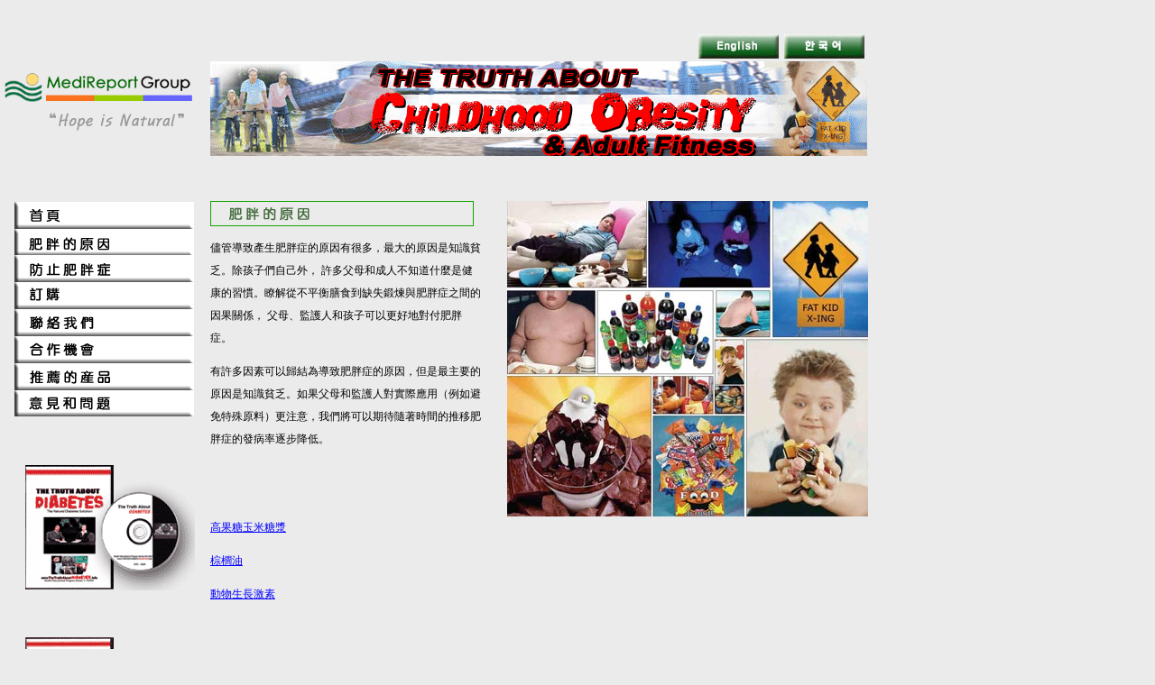

--- FILE ---
content_type: text/html; charset=UTF-8
request_url: https://www.medireport.com/obesity/ch/CausesofChildhoodObesity.php
body_size: 3311
content:
<HTML>

<HEAD>

<TITLE>The Truth About Childhood Obesity</TITLE>

<meta http-equiv=Content-Type content="text/html; charset=UTF-8">

<style type="text/css">

		td{

			font-size:9pt;

			color: Black;

			line-height : 25px;

			font-family : Verdana, Geneva, Arial, Helvetica, sans-serif;

		}

		a {

			color: Blue;

			text-decoration: underline;

			

			font-size: 12px;

		}



		a:hover {

			text-decoration: underline;

			color:#00B4EA;

			

			font-size: 12px;

		}

</style>
 
<!-- include jQuery -->
<script type='text/javascript' src='https://www.medireport.com/includes/extension/jquery/js/jquery-1.6.2.min.js'></script>   
<script type='text/javascript' src='https://www.medireport.com/includes/extension/jquery/js/jquery-ui-1.8.15.custom.min.js'></script>   
<link type="text/css" href="https://www.medireport.com/includes/extension/jquery/css/custom-theme/jquery-ui-1.8.15.custom.css" rel="stylesheet" />
<!-- VideoJS -->
<script src="https://www.medireport.com/includes/extension/video-js/video.js" type="text/javascript" charset="utf-8"></script>
<link rel="stylesheet" href="https://www.medireport.com/includes/extension/video-js/video-js.css" type="text/css" media="screen" title="Video JS" charset="utf-8">
<!-- Flow Player -->
<script type='text/javascript' src='https://www.medireport.com/includes/extension/flowplayer/js/flowplayer-3.2.5.min.js'></script>
<link type="text/css" href="https://www.medireport.com/includes/extension/flowplayer/css/style.css" rel="stylesheet" />
<SCRIPT TYPE="text/javascript">

<!--



function newImage(arg) {

	if (document.images) {

		rslt = new Image();

		rslt.src = arg;

		return rslt;

	}

}



function changeImages() {

	if (document.images && (preloadFlag == true)) {

		for (var i=0; i<changeImages.arguments.length; i+=2) {

			document[changeImages.arguments[i]].src = changeImages.arguments[i+1];

		}

	}

}



var preloadFlag = false;

function preloadImages() {

	if (document.images) {

		leftmenu_01_over = newImage("images/leftmenu_01-over.gif");

		leftmenu_02_over = newImage("images/leftmenu_02-over.gif");

		leftmenu_03_leftmenu_02_over = newImage("images/leftmenu_03-leftmenu_02_ove.gif");

		leftmenu_03_over = newImage("images/leftmenu_03-over.gif");

		leftmenu_04_leftmenu_03_over = newImage("images/leftmenu_04-leftmenu_03_ove.gif");

		leftmenu_04_over = newImage("images/leftmenu_04-over.gif");

		leftmenu_05_leftmenu_04_over = newImage("images/leftmenu_05-leftmenu_04_ove.gif");

		leftmenu_05_over = newImage("images/leftmenu_05-over.gif");

		leftmenu_06_leftmenu_05_over = newImage("images/leftmenu_06-leftmenu_05_ove.gif");

		leftmenu_06_over = newImage("images/leftmenu_06-over.gif");

		leftmenu_07_over = newImage("images/leftmenu_07-over.gif");

		leftmenu_08_leftmenu_07_over = newImage("images/leftmenu_08-leftmenu_07_ove.gif");

		leftmenu_08_over = newImage("images/leftmenu_08-over.gif");

		preloadFlag = true;

	}

}



// -->

</SCRIPT>

</HEAD>

<BODY BGCOLOR=#ECEBEB LEFTMARGIN=0 TOPMARGIN=0 MARGINWIDTH=0 MARGINHEIGHT=0  ONLOAD="preloadImages();">

<!-- ImageReady Slices (Untitled-1.psd) --><br><br>

<script type="text/javascript">

  var _gaq = _gaq || [];
  _gaq.push(['_setAccount', 'UA-10968935-14']);
  _gaq.push(['_trackPageview']);

  (function() {
    var ga = document.createElement('script'); ga.type = 'text/javascript'; ga.async = true;
    ga.src = ('https:' == document.location.protocol ? 'https://ssl' : 'http://www') + '.google-analytics.com/ga.js';
    var s = document.getElementsByTagName('script')[0]; s.parentNode.insertBefore(ga, s);
  })();

</script>     
<TABLE WIDTH=960 BORDER=0 CELLPADDING=0 CELLSPACING=0>
<tr>
	<td align="right"><img src="https://www.medireport.com/images/language_butt_br_ch.jpg" width="289" height="32" border="0" alt="" usemap="#language"> 
      <map name="language"> 
        <area alt="" coords="97,2,192,31" href="https://www.medireport.com/obesity/en">
	<area shape="RECT" coords="100,2,100,2">
	    <area alt="" coords="194,1,286,31" href="https://www.medireport.com/obesity/kr">
	<area shape="RECT" coords="192,0,192,0">
	<!--area alt="" coords="194,2,288,30" href="https://www.medireport.com/home/TAO/ch"-->
	 
	</map>
</td>
</tr>
</table>

<TABLE WIDTH="962" BORDER=0 CELLPADDING=0 CELLSPACING=0>

	<TR WIDTH=215>

		<td valign="top"><p align="right"><a href="https://www.medireport.com/index_ch.html"><img src="images/logo.gif" width="215" height="90" border="0" alt=""></a></p>

		</td>

		<TD width="27">

			<IMG SRC="images/Untitled-1_02.gif" WIDTH=16 HEIGHT=118 ALT=""></TD>

		<TD width="718">

			<img src="images/TACOwebsitebanner.gif" width="728" height="105" border="0"><br><br><br></TD>

	</TR>

	<TR>

		<td width="217" align="right" valign="top">

								<!-- left menu start -->

			<!-- ImageReady Slices (button_01.gif.psd) -->

<TABLE WIDTH=216 BORDER=0 CELLPADDING=0 CELLSPACING=0>

	<TR>

		<TD>

			

				<A HREF="index.php"

				ONMOUSEOVER="changeImages('leftmenu_01', 'images/leftmenu_01-over.gif'); return true;"

				ONMOUSEOUT="changeImages('leftmenu_01', 'images/leftmenu_01.gif'); return true;"><IMG NAME="leftmenu_01" SRC="images/leftmenu_01.gif" WIDTH=216 HEIGHT=31 BORDER=0 ALT=""></A></TD>

                    <td></td>

	</TR>

	<TR>

		<TD>

			

				<A HREF="CausesofChildhoodObesity.php"

				ONMOUSEOVER="changeImages('leftmenu_02', 'images/leftmenu_02-over.gif', 'leftmenu_03', 'images/leftmenu_03-leftmenu_02_ove.gif'); return true;"

				ONMOUSEOUT="changeImages('leftmenu_02', 'images/leftmenu_02.gif', 'leftmenu_03', 'images/leftmenu_03.gif'); return true;"><IMG NAME="leftmenu_02" SRC="images/leftmenu_02.gif" WIDTH=216 HEIGHT=29 BORDER=0 ALT=""></A></TD>

                    <td></td>

	</TR>

	<TR>

		<TD>

			

				<A HREF="PreventingChildhoodObesity.php"

				ONMOUSEOVER="changeImages('leftmenu_03', 'images/leftmenu_03-over.gif', 'leftmenu_04', 'images/leftmenu_04-leftmenu_03_ove.gif'); return true;"

				ONMOUSEOUT="changeImages('leftmenu_03', 'images/leftmenu_03.gif', 'leftmenu_04', 'images/leftmenu_04.gif'); return true;"><IMG NAME="leftmenu_03" SRC="images/leftmenu_03.gif" WIDTH=216 HEIGHT=29 BORDER=0 ALT=""></A></TD>

                    <td></td>

	</TR>

	<TR>

		<TD>

			

				<A HREF="order.php"

				ONMOUSEOVER="changeImages('leftmenu_04', 'images/leftmenu_04-over.gif', 'leftmenu_05', 'images/leftmenu_05-leftmenu_04_ove.gif'); return true;"

				ONMOUSEOUT="changeImages('leftmenu_04', 'images/leftmenu_04.gif', 'leftmenu_05', 'images/leftmenu_05.gif'); return true;"><IMG NAME="leftmenu_04" SRC="images/leftmenu_04.gif" WIDTH=216 HEIGHT=30 BORDER=0 ALT=""></A></TD>

                    <td></td>

	</TR>

	<TR>

		<TD>

			

				<A HREF="contact.php"

				ONMOUSEOVER="changeImages('leftmenu_05', 'images/leftmenu_05-over.gif', 'leftmenu_06', 'images/leftmenu_06-leftmenu_05_ove.gif'); return true;"

				ONMOUSEOUT="changeImages('leftmenu_05', 'images/leftmenu_05.gif', 'leftmenu_06', 'images/leftmenu_06.gif'); return true;"><IMG NAME="leftmenu_05" SRC="images/leftmenu_05.gif" WIDTH=216 HEIGHT=30 BORDER=0 ALT=""></A></TD>

                    <td></td>

	</TR>

	<TR>

		<TD>

			

				<A HREF="businessopportunties.php"

				ONMOUSEOVER="changeImages('leftmenu_06', 'images/leftmenu_06-over.gif'); return true;"

				ONMOUSEOUT="changeImages('leftmenu_06', 'images/leftmenu_06.gif'); return true;"><IMG NAME="leftmenu_06" SRC="images/leftmenu_06.gif" WIDTH=216 HEIGHT=31 BORDER=0 ALT=""></A></TD>

                    <td></td>

	</TR>

	<TR>

		<TD>

			

				<A HREF="https://www.eleotin.cn/shop"

				ONMOUSEOVER="changeImages('leftmenu_07', 'images/leftmenu_07-over.gif', 'leftmenu_08', 'images/leftmenu_08-leftmenu_07_ove.gif'); return true;"

				ONMOUSEOUT="changeImages('leftmenu_07', 'images/leftmenu_07.gif', 'leftmenu_08', 'images/leftmenu_08.gif'); return true;"><IMG NAME="leftmenu_07" SRC="images/leftmenu_07.gif" WIDTH=216 HEIGHT=29 BORDER=0 ALT=""></A></TD>

                    <td></td>

	</TR>

	<TR>

		<TD>

			

				<A HREF="http://eastwoodcompanies.com/opinions-and-questions-2/" 

				ONMOUSEOVER="changeImages('leftmenu_08', 'images/leftmenu_08-over.gif'); return true;"

				ONMOUSEOUT="changeImages('leftmenu_08', 'images/leftmenu_08.gif'); return true;"><IMG NAME="leftmenu_08" SRC="images/leftmenu_08.gif" WIDTH=216 HEIGHT=30 BORDER=0 ALT=""></A></TD>

                    <td></td>

	</TR>



<!-- End ImageReady Slices -->

				<TR>

					<TD>

						<IMG SRC="images/hyper_12.gif" WIDTH=199 HEIGHT=3 ALT=""></TD>

                    <td></td>

				</TR>

				<TR>

				  <td align="right"><br><br>					  <a href="https://www.medireport.com/tv/cn/"><img src="images/PShot_190x140.gif" width="190" height="140" border="0" alt=""></a><br>
					<br><br>

					<a href="https://www.medireport.com/tv/cn/" target="_blank"><img src="images/Pshot_TAH_190x140.gif" width="190" height="140" border="0" alt=""></a><br>
					<br><br>

					<a href="https://www.medireport.com/tv/cn/" target="_blank"><img src="images/TACO_cover.jpg" width="190" height="140" border="0" alt=""></a><br>
					<br><br>

					<a href="https://www.medireport.com/diabetes/ch/naturalcure.php"><img src="images/Kuypers-book_190x140.gif" width="190" height="140" border="0" alt=""></a><br>
					<br><br>

					<a href="https://www.medireport.com/diabetes/ch/bitter.php"><img src="images/BSPcover.gif" width="190" height="140" border="0" alt=""></a>				  </td>

					<TD>

						<IMG SRC="images/button_11.gif" WIDTH=1 HEIGHT=275 ALT=""></TD>

				</TR>

			</TABLE>

			

			<div align="center"><!-- Start of StatCounter Code -->

			<!-- Start of StatCounter Code -->

  <div align="center">

  <noscript> 

  </noscript>

  <!-- End of StatCounter Code -->

  <!-- Start of StatCounter Code -->

<script type="text/javascript" language="javascript">

var sc_project=1613782; 

var sc_invisible=0; 

var sc_partition=15; 

var sc_security="5affc422"; 

</script>



<script type="text/javascript" language="javascript" src="https://www.statcounter.com/counter/frames.js"></script><noscript><a href="https://www.statcounter.com/" target="_blank"><img  src="https://c16.statcounter.com/counter.php?sc_project=1613782&amp;java=0&amp;security=5affc422&amp;invisible=0" alt="frontpage hit counter" border="0"></a> </noscript>

<!-- End of StatCounter Code --><br>

			<!-- End of StatCounter Code --></div>





			<!-- End ImageReady Slices -->

			<!-- End left menu -->

		<!---  --->

            </div>



		</TD>

		<TD WIDTH="27">

			&nbsp;&nbsp;&nbsp;<IMG SRC="images/Untitled-1_05.gif"  HEIGHT=545 ALT=""></TD>

		<td align="left" valign="top" width="718"><!-- body contents start -->

			<!-- ImageReady Slices (Untitled-1_06.gif) -->

			<!-- ////////////////////////////////////// top end //////////////////////////////////////////////////// -->
				<TABLE WIDTH=729 BORDER=0 CELLPADDING=0 CELLSPACING=0  BGCOLOR=#ECEBEB>

					<TR>

					  <td valign="top" WIDTH=349>

						<p><img src="images/title_causes.gif" width="292" height="28" border="0" alt=""></p>
						<p>儘管導致產生肥胖症的原因有很多，最大的原因是知識貧乏。除孩子們自己外， 許多父母和成人不知道什麼是健康的習慣。瞭解從不平衡膳食到缺失鍛煉與肥胖症之間的因果關係， 父母、監護人和孩子可以更好地對付肥胖症。 </p>
						<p>有許多因素可以歸結為導致肥胖症的原因，但是最主要的原因是知識貧乏。如果父母和監護人對實際應用（例如避免特殊原料）更注意，我們將可以期待隨著時間的推移肥胖症的發病率逐步降低。 </p>
						<p>&nbsp;</p>
						</td>

						<td valign="top" WIDTH=28>

					  </TD>

						<td valign="top">

						<img src="images/coverimage.jpg" width="400" height="350" border="0" alt="">

						</TD>

					</TR>

										

					<TR WIDTH=349>

						<td valign="top"><p><a href="https://www.medireport.com/home/TAO/ch/HighFructoseCornSyrup.php">高果糖玉米糖漿 </a></p>
						  <p><a href="https://www.medireport.com/home/TAO/ch/PalmOil.php">棕櫚油</a> </p>
					    <p><a href="https://www.medireport.com/home/TAO/ch/GrowthHormones.php">動物生長激素 </a></p></td>

						<TD WIDTH=28><IMG SRC="images/body_05.gif" HEIGHT=251 ALT=""></TD>

						<td valign="top">

						

<br><br><br>



						

						</td>

					</TR>

					

					<tr><td></td>

                    <td></td>

                    <td></td>

</tr>

				</TABLE>

				<!-- ////////////////////////////////////// body end //////////////////////////////////////////////////// -->

				<!-- End ImageReady Slices -->

</td>

			<!-- body contents end -->

	</TR>

	

</TABLE>

<!-- End ImageReady Slices -->

<script src="https://www.google-analytics.com/urchin.js" type="text/javascript">
</script>
<script type="text/javascript">
_uacct = "UA-2678549-5";
urchinTracker();
</script>
</body>

<script>'undefined'=== typeof _trfq || (window._trfq = []);'undefined'=== typeof _trfd && (window._trfd=[]),_trfd.push({'tccl.baseHost':'secureserver.net'},{'ap':'cpbh-mt'},{'server':'p3plmcpnl498529'},{'dcenter':'p3'},{'cp_id':'5064865'},{'cp_cache':''},{'cp_cl':'8'}) // Monitoring performance to make your website faster. If you want to opt-out, please contact web hosting support.</script><script src='https://img1.wsimg.com/traffic-assets/js/tccl.min.js'></script></html>